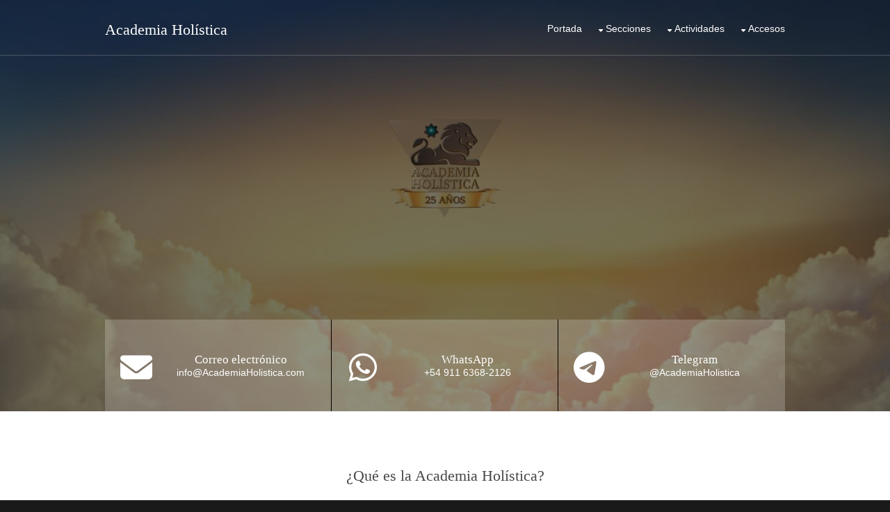

--- FILE ---
content_type: text/html; charset=UTF-8
request_url: https://www.academiaholistica.com/
body_size: 7761
content:
<!DOCTYPE html PUBLIC "-//W3C//DTD XHTML 1.0 Strict//ES" "http://www.w3.org/TR/xhtml1/DTD/xhtml1-strict.dtd">
<html xmlns="http://www.w3.org/1999/xhtml" lang="es">
<head>
<meta http-equiv="Content-Language" content="es" />
<meta http-equiv="Content-Type" content="text/html; charset=UTF-8" />
<!-- Beging Update Cache -->
<meta http-equiv="Cache-Control" content="no-cache, no-store, must-revalidate" />
<meta http-equiv="Pragma" content="no-cache" />
<meta http-equiv="Expires" content="0" />
<!-- End Update Cache -->
<meta name="viewport" content="width=device-width, initial-scale=1.0, maximum-scale=1.0, user-scalable=no">
<link href="https://www.academiaholistica.com/layout/styles/cssB07630-905610.css" rel="stylesheet" type="text/css" media="all">
<link href="https://www.academiaholistica.com/layout/styles/youtube.css" rel="stylesheet" type="text/css" media="all">
<title>Academia Holística</title>
<meta name="keywords" content="academia holística, academia, holística, holistica, cursos, talleres, charlas, seminarios, conferencias, retiros, prácticas, clases, eventos, consultas, guías, terapias" />
<meta name="description" content="La Academia Holística es la principal institución a nivel mundial de su ambiente. Con prestigiosos facilitadores de diversas nacionalidades y más de 25 años de trayectoria. Escuela oficial de Registros Akáshicos y, exclusiva en decenas de disciplinas." />
<link rel="section" href="https://www.academiaholistica.com/" />
<link rel="shortcut icon" href="https://www.academiaholistica.com/favicon.ico" />
<link rel="alternate" type="application/xml" title="Sitemap" href="https://www.academiaholistica.com/sitemap.xml" />
<link rel="alternate" type="application/rss xml" title="RSS 2.0" href="https://www.academiaholistica.com/rss.xml" />
<!-- Facebook Open Graph -->
<meta property="fb:app_id" content="2008046062761216" />
<meta property="og:title" content="Academia Holística" />
<meta property="og:type" content="article" />
<meta property="og:url" content="https://www.academiaholistica.com/" />
<meta property="og:image" content="https://www.academiaholistica.com/img/2023/banner.jpg" />
<meta property="og:image:secure_url" content="https://www.academiaholistica.com/img/2023/banner.jpg" />
<meta property="og:site_name" content="Academia Holística" />
<meta property="og:description" content="La Academia Holística es la principal institución a nivel mundial de su ambiente. Con prestigiosos facilitadores de diversas nacionalidades y más de 25 años de trayectoria. Escuela oficial de Registros Akáshicos y, exclusiva en decenas de disciplinas." />
<!-- Twitter Card -->
<meta name="twitter:card" content="summary_large_image" />
<meta name="twitter:site" content="@redHolistica" />
<meta name="twitter:creator" content="@redHolistica" />
<meta property="twitter:url" content="https://www.academiaholistica.com/" />
<meta property="twitter:title" content="Academia Holística" />
<meta property="twitter:description" content="La Academia Holística es la principal institución a nivel mundial de su ambiente. Con prestigiosos facilitadores de diversas nacionalidades y más de 25 años de trayectoria. Escuela oficial de Registros Akáshicos y, exclusiva en decenas de disciplinas." />
<meta property="twitter:image" content="https://www.academiaholistica.com/img/2023/banner.jpg" />
<!-- Custom Code -->
<meta name='google-site-verification' content='xP_4MUSeBSHyPCscYB7DZpAalympw1RqP2r-6gSeAXs' />
<!-- Facebook Pixel Code -->
<script>
!function(f,b,e,v,n,t,s){if(f.fbq)return;n=f.fbq=function(){n.callMethod?
n.callMethod.apply(n,arguments):n.queue.push(arguments)};if(!f._fbq)f._fbq=n;
n.push=n;n.loaded=!0;n.version='2.0';n.queue=[];t=b.createElement(e);t.async=!0;
t.src=v;s=b.getElementsByTagName(e)[0];s.parentNode.insertBefore(t,s)}(window,
document,'script','https://connect.facebook.net/en_US/fbevents.js');
fbq('init', '1635534640017820');
fbq('track', 'PageView');
</script>
<noscript><img height='1' width='1' style='display:none'
src='https://www.facebook.com/tr?id=1635534640017820&ev=PageView&noscript=1'
/></noscript>
<!-- DO NOT MODIFY -->
<!-- End Facebook Pixel Code -->

<link rel="stylesheet" href="https://cdnjs.cloudflare.com/ajax/libs/font-awesome/6.5.1/css/all.min.css">
    <style>
        .share-bar {
            width: 100%;
            display: flex;
            justify-content: center;
            gap: 8px;
            padding: 10px;
            background: transparent; /* Fondo transparente */
        }
        .share-btn {
            flex: 1;
            max-width: 150px;
            padding: 10px;
            border-radius: 5px;
            color: white;
            font-size: 14px;
            text-align: center;
            text-decoration: none;
            display: flex;
            align-items: center;
            justify-content: center;
            gap: 8px;
            transition: opacity 0.3s, box-shadow 0.3s;
            white-space: nowrap;
            /* Sombra oscura suave */
            box-shadow: 3px 3px 5px rgba(0, 0, 0, 0.3);
        }
        .share-btn:hover {
            opacity: 0.8;
            box-shadow: 5px 5px 8px rgba(0, 0, 0, 0.4);
        }
        .facebook { background: #1877F2; }
        .twitter { background: #000000; }
        .email { background: #D44638; }
        .whatsapp { background: #25D366; }
        .telegram { background: #0088cc; }

        /* Ocultar texto en pantallas pequeñas */
        @media (max-width: 720px) {
            .share-btn span {
                display: none;
            }
        }
    </style>
</head>
<body id="top">

<!-- ################################################################################################ -->
<!-- ################################################################################################ -->
<!-- ################################################################################################ -->
<!-- Top Background Image Wrapper -->
<div class="bgded overlay" style="background-image:url('https://www.academiaholistica.com/img/background.jpg');"> 
  <!-- ################################################################################################ -->
  <div class="wrapper row1">
    <header id="header" class="hoc clear"> 
      <!-- ################################################################################################ -->
      <div id="logo" class="fl_left">
        <h1><a href="https://www.academiaholistica.com/">Academia Holística</a></h1>
      </div>
      <nav id="mainav" class="fl_right">
        <ul class="clear">
          <li><a href="https://www.academiaholistica.com/">Portada</a></li>
		  
          <li><a class="drop" href="#">Secciones</a>
            <ul>
			
				<li><a href="https://www.academiaholistica.com/quienes-somos-s22/" class="nodrop">Quiénes Somos</a></li>
			
				<li><a href="https://www.academiaholistica.com/centros-asociados-s261/" class="nodrop">Centros Asociados</a></li>
			
				<li><a href="https://www.academiaholistica.com/facilitadores-certificados-s262/" class="nodrop">Facilitadores Certificados</a></li>
			
				<li><a href="https://www.academiaholistica.com/certificacion-s77/" class="nodrop">Certificación</a></li>
			
				<li><a href="https://www.academiaholistica.com/legal-s201/" class="nodrop">Legal</a></li>
			
				<li><a href="https://www.academiaholistica.com/facilitadores/" class="nodrop">Facilitadores</a></li>
			
            </ul>
          </li>
		  
		  
		  <li><a class="drop" href="#">Actividades</a>
            <ul>
			
				<li><a href="https://www.academiaholistica.com/promociones/" class="nodrop">Promociones</a></li>
			
				<li><a href="https://www.academiaholistica.com/cursos/" class="nodrop">Cursos</a></li>
			
				<li><a href="https://www.academiaholistica.com/formaciones/" class="nodrop">Formaciones</a></li>
			
				<li><a href="https://www.academiaholistica.com/talleres/" class="nodrop">Talleres</a></li>
			
				<li><a href="https://www.academiaholistica.com/conferencias/" class="nodrop">Conferencias</a></li>
			
				<li><a href="https://www.academiaholistica.com/practicas/" class="nodrop">Prácticas</a></li>
			
				<li><a href="https://www.academiaholistica.com/consultas/" class="nodrop">Consultas Individuales</a></li>
			
            </ul>
          </li>
		  
		  <li><a class="drop" href="#">Accesos</a>
			<ul>
        
        <li><a href="https://www.academiaholistica.com/canales/" class="nodrop">Canales</a></li>
        <li><a href="https://www.academiaholistica.com/contacto/" class="nodrop">Contacto</a></li>
        <li><a href="https://www.academiaholistica.com/redes/" class="nodrop">Redes sociales</a></li>
				<li><a href="https://www.academiaholistica.com/micuenta" class="nodrop">Mi cuenta</a></li>
				<li><a href="https://www.academiaholistica.com/panel" class="nodrop">Panel CMS</a></li>
			</ul>
		  </li>
        </ul>
      </nav>
      <!-- ################################################################################################ -->
    </header>
  </div>
  <!-- ################################################################################################ -->
   <!-- ################################################################################################ -->
  <div id="pageintro" class="hoc clear">
    <div class="flexslider basicslider"> 
      <!-- ################################################################################################ -->
      <ul class="slides">
		
      </ul>
      <!-- ################################################################################################ -->
    </div>
  </div>
  <!-- ################################################################################################ -->
  <!-- ################################################################################################ -->
  <!-- ################################################################################################ -->
  <div id="introblocks" class="hoc clear">
    <ul class="nospace">
      <!-- ################################################################################################ -->
      <li>
        <div align="center"><i class="fas fa-envelope"></i>
          <h4 class="heading"><a href="mailto:info@AcademiaHolistica.com" style="color:#ffffff;">Correo electrónico</a></h4>
          <p><a href="mailto:info@AcademiaHolistica.com" style="color:#ffffff;">info@AcademiaHolistica.com</a></p>
        </div>
      </li>
	  
	  <li>
        <div align="center"><i class="fab fa-whatsapp"></i>
          <h4 class="heading"><a href="https://api.whatsapp.com/send?phone=+54 911 6368-2126&text=Mensaje%20iniciado%20desde%20https://www.academiaholistica.com/" style="color:#ffffff;">WhatsApp</a></h4>
          <p><a href="https://api.whatsapp.com/send?phone=+54 911 6368-2126&text=Mensaje%20iniciado%20desde%20https://www.academiaholistica.com/" style="color:#ffffff;">+54 911 6368-2126</a></p>
        </div>
      </li>
	  
	  
	  <li>
        <div align="center">
		  <i class="fab fa-telegram"></i>
          <h4 class="heading"><a href="https://t.me/AcademiaHolistica" style="color:#ffffff;">Telegram</a></h4>
          <p><a href="https://t.me/AcademiaHolistica" style="color:#ffffff;">@AcademiaHolistica</a></p>
        </div>
      </li>
	  
      <!-- ################################################################################################ -->
    </ul>
  </div>
  <!-- ################################################################################################ -->
</div>
<!-- End Top Background Image Wrapper -->
<!-- ################################################################################################ -->
<!-- ################################################################################################ -->
<!-- ################################################################################################ -->
<div class="wrapper row3">
  <main class="hoc container clear"> 
    <!-- main body -->
    <!-- ################################################################################################ -->
    <div class="btmspace-80 center">
      <h6 class="heading nospace">¿Qué es la Academia Holística?</h6>
    </div>
    <div class="clear">
      <div class="one_half first">
        <p style="text-align: justify;">La Academia Holística es la principal institución a nivel mundial de su ambiente.<br />Con prestigiosos facilitadores de diversas nacionalidades y más de 25 años de trayectoria.<br />Escuela oficial de Registros Akáshicos y, exclusiva en decenas de disciplinas.<br />
		<div align=center><a class="btn" href="https://www.academiaholistica.com/que-es-la-academia-holistica-a1329/"><img src="https://www.academiaholistica.com/img/btn/info.png" style="margin-top:-8px; margin-bottom:-8px;" /></a></div></p>
      </div>
      <div class="one_half"><a href="https://www.academiaholistica.com/que-es-la-academia-holistica-a1329/"><img class="inspace-10 borderedbox" src="https://www.academiaholistica.com/img/base2.jpg" alt=""></a></div>
    </div>
    <!-- ################################################################################################ -->
    <!-- / main body -->
    <div class="clear"></div>
  </main>
</div>
<!-- ################################################################################################ -->
<!-- ################################################################################################ -->
<!-- ################################################################################################ -->
<div class="wrapper coloured">
  <article class="hoc cta clear"> 
    <!-- ################################################################################################ -->
		<div style="text-align:center;">
      <p>Gracias por compartir esta página.</p>
      <div class="share-bar">
          <a class="share-btn facebook" href="#" onclick="share('facebook')">
              <i class="fab fa-facebook-f"></i> <span>Facebook</span>
          </a>
          <a class="share-btn twitter" href="#" onclick="share('twitter')">
              <i class="fab fa-x-twitter"></i> <span>Twittear</span>
          </a>
          <a class="share-btn email" href="#" onclick="share('email')">
              <i class="fas fa-envelope"></i> <span>Email</span>
          </a>
          <a class="share-btn whatsapp" href="#" onclick="share('whatsapp')">
              <i class="fab fa-whatsapp"></i> <span>WhatsApp</span>
          </a>
          <a class="share-btn telegram" href="#" onclick="share('telegram')">
              <i class="fab fa-telegram-plane"></i> <span>Telegram</span>
          </a>
      </div>
    </div>
    <!-- ################################################################################################ -->
  </article>
</div>
<!-- ################################################################################################ -->
<!-- ################################################################################################ -->

<div>
	<br />
		
		<div class="clear" style="margin:25px 50px;">
			<h6 style="text-align:center;"><a href="https://www.academiaholistica.com/membresia-de-la-academia-holistica-a772/">Membresía de la Academia Holística</a></h6>
			<div class="one_half first">
				<p><a href="https://www.academiaholistica.com/membresia-de-la-academia-holistica-a772/" title=" Membresía de la Academia Holística "><img src="https://www.academiaholistica.com/img/2023/membresia.jpg" /></a></p>
			</div>
			<div class="one_half">
				<p>La Membresía de la Academia Holística es una forma de pertenencia a nuestra institución que otorga una serie de beneficios, los que van desde un descuento base del 5% en cada curso, el que se puede incrementar dependiendo de la cantidad de cursos que se...</p>
				<p style="text-align:center;"><a class="btn" href="https://www.academiaholistica.com/membresia-de-la-academia-holistica-a772/"><img src="https://www.academiaholistica.com/img/btn/leer.png" /></a></p>
			</div>
		</div>
		<br />
		
		<div class="clear" style="margin:25px 50px;">
			<h6 style="text-align:center;"><a href="https://www.academiaholistica.com/mantencion-de-certificacion-a1599/">Mantención de Certificación</a></h6>
			<div class="one_half first">
				<p><a href="https://www.academiaholistica.com/mantencion-de-certificacion-a1599/" title=" Mantención de Certificación "><img src="https://www.academiaholistica.com/img/2023/mantencion.jpg" /></a></p>
			</div>
			<div class="one_half">
				<p>• Actividad Tras 6 meses de inactividad la Certificación se suspende de modo automático. Se puede solicitar sabático cuando sea necesario para evitar suspensiones. La actividad se corrobora ofreciendo eventos de la disciplina respectiva a través de l...</p>
				<p style="text-align:center;"><a class="btn" href="https://www.academiaholistica.com/mantencion-de-certificacion-a1599/"><img src="https://www.academiaholistica.com/img/btn/leer.png" /></a></p>
			</div>
		</div>
		<br />
		
		<div class="clear" style="margin:25px 50px;">
			<h6 style="text-align:center;"><a href="https://www.academiaholistica.com/centro-holistico-buenos-aires-centro-asociado-a-la-academia-holistica-a839/">Centro Holístico Buenos Aires, centro asociado a la Academia Holística</a></h6>
			<div class="one_half first">
				<p><a href="https://www.academiaholistica.com/centro-holistico-buenos-aires-centro-asociado-a-la-academia-holistica-a839/" title=" Centro Holístico Buenos Aires, centro asociado a la Academia Holística "><img src="https://www.registrosakashicos.com/img/CentroHolisticoBuenosAires.png" /></a></p>
			</div>
			<div class="one_half">
				<p>Ubicado en el corazón de Buenos Aires, Argentina, en el tradicional barrio Caballito, ofrece formaciones estables de Registros Akáshicos (método Akashic Healing ®), Mujokenai ®, Constelaciones Akáshicas ®, Numerología Akáshica ®, Munay Ki, Tarot ...</p>
				<p style="text-align:center;"><a class="btn" href="https://www.academiaholistica.com/centro-holistico-buenos-aires-centro-asociado-a-la-academia-holistica-a839/"><img src="https://www.academiaholistica.com/img/btn/leer.png" /></a></p>
			</div>
		</div>
		<br />
		
		<div class="clear" style="margin:25px 50px;">
			<h6 style="text-align:center;"><a href="https://www.academiaholistica.com/academia-holistica-y-mas-de-100-escuelas-abandonan-x-ex-twitter-a2043/">Academia Holística y más de 100 escuelas abandonan X (ex Twitter)</a></h6>
			<div class="one_half first">
				<p><a href="https://www.academiaholistica.com/academia-holistica-y-mas-de-100-escuelas-abandonan-x-ex-twitter-a2043/" title=" Academia Holística y más de 100 escuelas abandonan X (ex Twitter) "><img src="https://www.academiaholistica.com/img/2023/banner.jpg" /></a></p>
			</div>
			<div class="one_half">
				<p>La Academia Holística, centros asociados y más de un centenar de escuelas oficiales, como la de Registros Akáshicos, Péndulo Hebreo, Constelaciones Akáshicas®, Reiki Integral®, Numerología Akáshica®, Reiki Integral®, Astrología Akáshica®, Aur...</p>
				<p style="text-align:center;"><a class="btn" href="https://www.academiaholistica.com/academia-holistica-y-mas-de-100-escuelas-abandonan-x-ex-twitter-a2043/"><img src="https://www.academiaholistica.com/img/btn/leer.png" /></a></p>
			</div>
		</div>
		<br />
		
		<div class="clear" style="margin:25px 50px;">
			<h6 style="text-align:center;"><a href="https://www.academiaholistica.com/laura-lagos-a747/">Laura Lagos</a></h6>
			<div class="one_half first">
				<p><a href="https://www.academiaholistica.com/laura-lagos-a747/" title=" Laura Lagos "><img src="https://www.academiaholistica.com/img/LauLagos2.png" /></a></p>
			</div>
			<div class="one_half">
				<p>Ha realizado actividades en decenas de países, destacando Italia, Inglaterra, España, Estados Unidos y Panamá, entre otros.<br />En la actualidad ejerce principalmente en Argentina, Chile, Colombia, Perú y México, países a los que realiza giras regulares....</p>
				<p style="text-align:center;"><a class="btn" href="https://www.academiaholistica.com/laura-lagos-a747/"><img src="https://www.academiaholistica.com/img/btn/leer.png" /></a></p>
			</div>
		</div>
		<br />
		
		<div class="clear" style="margin:25px 50px;">
			<h6 style="text-align:center;"><a href="https://www.academiaholistica.com/procedimiento-de-inscripcion-a1568/">Procedimiento de Inscripción</a></h6>
			<div class="one_half first">
				<p><a href="https://www.academiaholistica.com/procedimiento-de-inscripcion-a1568/" title=" Procedimiento de Inscripción "><img src="https://www.academiaholistica.com/img/2023/banner.jpg" /></a></p>
			</div>
			<div class="one_half">
				<p>Si decidió participar de alguna de nuestras actividades le recordamos que todas, requieren inscripción previa y que cada actividad posee organizador específico y un proceso de inscripción individual, que es distinto del proceso de pago. Dicho proceso d...</p>
				<p style="text-align:center;"><a class="btn" href="https://www.academiaholistica.com/procedimiento-de-inscripcion-a1568/"><img src="https://www.academiaholistica.com/img/btn/leer.png" /></a></p>
			</div>
		</div>
		<br />
		
		<div class="clear" style="margin:25px 50px;">
			<h6 style="text-align:center;"><a href="https://www.academiaholistica.com/eliminacion-de-datos-a1716/">Eliminación de Datos</a></h6>
			<div class="one_half first">
				<p><a href="https://www.academiaholistica.com/eliminacion-de-datos-a1716/" title=" Eliminación de Datos "><img src="https://www.academiaholistica.com/img/2023/banner.jpg" /></a></p>
			</div>
			<div class="one_half">
				<p>Para dar de baja su cuenta de nuestro sistema dispone de tres alternativas: • Puede hacerlo directamente siguiendo el link incluido en nuestros boletines (correos electrónicos), el que se ubica al final del mismo (pie de página). • Otra opción es ha...</p>
				<p style="text-align:center;"><a class="btn" href="https://www.academiaholistica.com/eliminacion-de-datos-a1716/"><img src="https://www.academiaholistica.com/img/btn/leer.png" /></a></p>
			</div>
		</div>
		<br />
		
		<div class="clear" style="margin:25px 50px;">
			<h6 style="text-align:center;"><a href="https://www.academiaholistica.com/mauricio-onetto-instructor-certificado-de-la-academia-holistica-a1804/">Mauricio Onetto, instructor certificado de la Academia Holística</a></h6>
			<div class="one_half first">
				<p><a href="https://www.academiaholistica.com/mauricio-onetto-instructor-certificado-de-la-academia-holistica-a1804/" title=" Mauricio Onetto, instructor certificado de la Academia Holística "><img src="https://www.mauricioonetto.com/cch/img/MauricioOnetto.png" /></a></p>
			</div>
			<div class="one_half">
				<p>Ha realizado actividades en decenas de países, destacando Italia, España, Estados Unidos, México y Panamá, entre otros.<br />Ejerce principalmente en Argentina, Chile, Colombia, Panamá, Perú y México, países a los que realiza giras regulares....</p>
				<p style="text-align:center;"><a class="btn" href="https://www.academiaholistica.com/mauricio-onetto-instructor-certificado-de-la-academia-holistica-a1804/"><img src="https://www.academiaholistica.com/img/btn/leer.png" /></a></p>
			</div>
		</div>
		<br />
		
		<div class="clear" style="margin:25px 50px;">
			<h6 style="text-align:center;"><a href="https://www.academiaholistica.com/jarubi-chavez-instructora-certificada-de-la-academia-holistica-a1817/">Jarubi Chavez, instructora certificada de la Academia Holística</a></h6>
			<div class="one_half first">
				<p><a href="https://www.academiaholistica.com/jarubi-chavez-instructora-certificada-de-la-academia-holistica-a1817/" title=" Jarubi Chavez, instructora certificada de la Academia Holística "><img src="https://www.academiaholistica.com/cch/dcs/jarubi.png" /></a></p>
			</div>
			<div class="one_half">
				<p>Ejerce principalmente en Pachuca, Hgo., México....</p>
				<p style="text-align:center;"><a class="btn" href="https://www.academiaholistica.com/jarubi-chavez-instructora-certificada-de-la-academia-holistica-a1817/"><img src="https://www.academiaholistica.com/img/btn/leer.png" /></a></p>
			</div>
		</div>
		<br />
		
		<div class="clear" style="margin:25px 50px;">
			<h6 style="text-align:center;"><a href="https://www.academiaholistica.com/luis-roasenda-instructor-certificado-de-la-academia-holistica-a1803/">Luis Roasenda, instructor certificado de la Academia Holística</a></h6>
			<div class="one_half first">
				<p><a href="https://www.academiaholistica.com/luis-roasenda-instructor-certificado-de-la-academia-holistica-a1803/" title=" Luis Roasenda, instructor certificado de la Academia Holística "><img src="https://www.registrosakashicos.com/cch/dcs/LuisRoasenda2.png" /></a></p>
			</div>
			<div class="one_half">
				<p>Ejerce principalmente en Chile y Colombia, realizando giras regulares por diversas ciudades, destacando Bogotá, Cali, Medellín en Colombia y Concepción, Valdivia en Chile.<br />De modo estable realiza actividades en Espacio Ananta en Concepción, Chile....</p>
				<p style="text-align:center;"><a class="btn" href="https://www.academiaholistica.com/luis-roasenda-instructor-certificado-de-la-academia-holistica-a1803/"><img src="https://www.academiaholistica.com/img/btn/leer.png" /></a></p>
			</div>
		</div>
		<br />
			
</div>

<!-- ################################################################################################ -->
<!-- ################################################################################################ -->
<!-- ################################################################################################ -->

<div style="background-color: #ffffff; color: #000000;">
	<br />
		
		<div class="clear" style="margin:25px 50px;">
			<h6 style="text-align:center;"><a href="https://www.lauralagos.com/sesiones-individuales-de-registros-akashicos-con-laura-lagos-online-a-distancia-e4574/">Sesiones individuales de Registros Akáshicos con Laura Lagos<br />online (a distancia)</a></h6>
			<div class="one_half first">
				<p><a href="https://www.lauralagos.com/sesiones-individuales-de-registros-akashicos-con-laura-lagos-online-a-distancia-e4574/" title=" Sesiones individuales de Registros Akáshicos con Laura Lagos<br />online (a distancia) "><img src="https://www.registrosakashicos.com/img/2024/sesiones.jpg" /></a></p>
			</div>
			<div class="one_half">
				<p>Realizadas por Laura Lagos en modalidad: <b>Online</b>.<br /></p>
				<p style="text-align:center;">
					<a class="btn" href="#openModalt4574"><b>tarifa</b></a> 
					<a class="btn" href="#openModalc4574"><b>contacto</b></a> 
					<a class="btn" href="https://www.lauralagos.com/sesiones-individuales-de-registros-akashicos-con-laura-lagos-online-a-distancia-e4574/"><b>+info</b></a> 
				</p>
				<div id="openModalt4574" class="modalDialog">
					<div>
						<a href="#close" title="Close" class="close">X</a>
						<h2><b>Tarifa</b></h2>
						<p style="margin-top:-16px;"><b>Sesiones individuales de Registros Akáshicos con Laura Lagos<br />online (a distancia)</b></p>
						<hr />
						<p>Tarifas:<br /><br />La Academia Holística establece una tarifa internacional a sus consultores certificados de €120 para pago por paypal parar residentes en Europa y de US&#36;120.- para pago por paypal para residentes en África, América, Antártida, Asia y Oceanía para consultas individuales, y de  €180 para pago por paypal parar residentes en Europa y de US&#36;180.- para pago por paypal para residentes en África, América, Antártida, Asia y Oceanía para consultas de pareja. <br /><br />Laura, al igual que otros consultores certificados, ofrece algunos descuentos para pago en moneda local para algunos países, además de para pago por western union. <br /><br /><br /><br /><u>Tarifas según país de residencia para consultas de registros akáshicos individuales:<br /></u><br />Argentina: <br /><i>Presencial</i>: &#36;100000.- para pago por depósito o transferencia y &#36;110000.- para pago con tarjeta o en efectivo (el pago en efectivo únicamente a partir de la segunda sesión). <br /><i>Online</i>: &#36;77000.- para pago por depósito o transferencia y &#36;88000.- para pago con tarjeta.<br /><br /><br />Asia, Africa, América y Oceanía: US&#36;110 para pago por transferencia y US&#36;120 para pago con paypal<br />Europa: €110.- para pago por transferencia y € 120.- para pago con paypal<br /><br />consultar honorarios para sesiones de más de un consultante</p>
					</div>
				</div>
				<div id="openModalc4574" class="modalDialog">
					<div>
						<a href="#close" title="Close" class="close">X</a>
						<h2><b>Organizadores</b></h2>
						<p style="margin-top:-16px;"><b>Sesiones individuales de Registros Akáshicos con Laura Lagos<br />online (a distancia)</b></p>
						<hr />
						<p><b>Academia Holística - Buenos Aires</b><br>Email: <a href='mailto:info@centroholistico.com.ar'>info@centroholistico.com.ar</a><br>WhatsApp: <a href='https://api.whatsapp.com/send?phone=5491156367465&text=Mensaje%20iniciado%20desde%20https://www.lauralagos.com/sesiones-individuales-de-registros-akashicos-con-laura-lagos-online-a-distancia-e4574/'>5491156367465</a><br>Teléfono: +541120764386</p>
					</div>
				</div>
			</div>
		</div>
		<br />
		
		<div class="clear" style="margin:25px 50px;">
			<h6 style="text-align:center;"><a href="https://www.franciscojorqueravaldes.com/sesiones-individuales-de-registros-akashicos-con-francisco-jorquera-valdes-talca-chile-e4578/">Sesiones individuales de Registros Akáshicos con Francisco Jorquera Valdés<br />en Talca, Chile</a></h6>
			<div class="one_half first">
				<p><a href="https://www.franciscojorqueravaldes.com/sesiones-individuales-de-registros-akashicos-con-francisco-jorquera-valdes-talca-chile-e4578/" title=" Sesiones individuales de Registros Akáshicos con Francisco Jorquera Valdés<br />en Talca, Chile "><img src="https://www.registrosakashicos.com/img/2024/sesiones.jpg" /></a></p>
			</div>
			<div class="one_half">
				<p>Realizadas por Francisco Jorquera Valdés en modalidad: <b>Presencial</b>.<br />En Talca, Chile<br /></p>
				<p style="text-align:center;">
					<a class="btn" href="#openModalt4578"><b>tarifa</b></a> 
					<a class="btn" href="#openModalc4578"><b>contacto</b></a> 
					<a class="btn" href="https://www.franciscojorqueravaldes.com/sesiones-individuales-de-registros-akashicos-con-francisco-jorquera-valdes-talca-chile-e4578/"><b>+info</b></a> 
				</p>
				<div id="openModalt4578" class="modalDialog">
					<div>
						<a href="#close" title="Close" class="close">X</a>
						<h2><b>Tarifa</b></h2>
						<p style="margin-top:-16px;"><b>Sesiones individuales de Registros Akáshicos con Francisco Jorquera Valdés<br />en Talca, Chile</b></p>
						<hr />
						<p>&#36;40.000 pesos chilenos.</p>
					</div>
				</div>
				<div id="openModalc4578" class="modalDialog">
					<div>
						<a href="#close" title="Close" class="close">X</a>
						<h2><b>Organizadores</b></h2>
						<p style="margin-top:-16px;"><b>Sesiones individuales de Registros Akáshicos con Francisco Jorquera Valdés<br />en Talca, Chile</b></p>
						<hr />
						<p><b>Academia Holística - Talca</b><br>Email: <a href='mailto:talca@acahol.com'>talca@acahol.com</a></p>
					</div>
				</div>
			</div>
		</div>
		<br />
		
		<div class="clear" style="margin:25px 50px;">
			<h6 style="text-align:center;"><a href="https://www.franciscojorqueravaldes.com/constelaciones-akashicas-individuales-con-francisco-jorquera-valdes-talca-chile-e4590/">Constelaciones Akáshicas® Individuales con Francisco Jorquera Valdés<br />en Talca, Chile</a></h6>
			<div class="one_half first">
				<p><a href="https://www.franciscojorqueravaldes.com/constelaciones-akashicas-individuales-con-francisco-jorquera-valdes-talca-chile-e4590/" title=" Constelaciones Akáshicas® Individuales con Francisco Jorquera Valdés<br />en Talca, Chile "><img src="https://www.constelacionesakashicas.com/img/individuales.jpg" /></a></p>
			</div>
			<div class="one_half">
				<p>Realizadas por Francisco Jorquera Valdés en modalidad: <b>Presencial</b>.<br />En Talca, Chile<br /></p>
				<p style="text-align:center;">
					<a class="btn" href="#openModalt4590"><b>tarifa</b></a> 
					<a class="btn" href="#openModalc4590"><b>contacto</b></a> 
					<a class="btn" href="https://www.franciscojorqueravaldes.com/constelaciones-akashicas-individuales-con-francisco-jorquera-valdes-talca-chile-e4590/"><b>+info</b></a> 
				</p>
				<div id="openModalt4590" class="modalDialog">
					<div>
						<a href="#close" title="Close" class="close">X</a>
						<h2><b>Tarifa</b></h2>
						<p style="margin-top:-16px;"><b>Constelaciones Akáshicas® Individuales con Francisco Jorquera Valdés<br />en Talca, Chile</b></p>
						<hr />
						<p>- &#36;40.000 pesos chilenos</p>
					</div>
				</div>
				<div id="openModalc4590" class="modalDialog">
					<div>
						<a href="#close" title="Close" class="close">X</a>
						<h2><b>Organizadores</b></h2>
						<p style="margin-top:-16px;"><b>Constelaciones Akáshicas® Individuales con Francisco Jorquera Valdés<br />en Talca, Chile</b></p>
						<hr />
						<p><b>Academia Holística - Talca</b><br>Email: <a href='mailto:talca@acahol.com'>talca@acahol.com</a></p>
					</div>
				</div>
			</div>
		</div>
		<br />
		
		<div class="clear" style="margin:25px 50px;">
			<h6 style="text-align:center;"><a href="https://www.franciscojorqueravaldes.com/sesion-individual-de-numerologia-akashica-con-francisco-jorquera-valdes-los-angeles-chile-e4640/">Sesión Individual de Numerología Akáshica ® con Francisco Jorquera Valdés<br />en Los Ángeles, Chile</a></h6>
			<div class="one_half first">
				<p><a href="https://www.franciscojorqueravaldes.com/sesion-individual-de-numerologia-akashica-con-francisco-jorquera-valdes-los-angeles-chile-e4640/" title=" Sesión Individual de Numerología Akáshica ® con Francisco Jorquera Valdés<br />en Los Ángeles, Chile "><img src="https://www.numerologiaakashica.com/img/new/sesion.jpg" /></a></p>
			</div>
			<div class="one_half">
				<p>Realizadas por Francisco Jorquera Valdés en modalidad: <b>Presencial</b>.<br />En Los Ángeles, Chile<br /></p>
				<p style="text-align:center;">
					<a class="btn" href="#openModalt4640"><b>tarifa</b></a> 
					<a class="btn" href="#openModalc4640"><b>contacto</b></a> 
					<a class="btn" href="https://www.franciscojorqueravaldes.com/sesion-individual-de-numerologia-akashica-con-francisco-jorquera-valdes-los-angeles-chile-e4640/"><b>+info</b></a> 
				</p>
				<div id="openModalt4640" class="modalDialog">
					<div>
						<a href="#close" title="Close" class="close">X</a>
						<h2><b>Tarifa</b></h2>
						<p style="margin-top:-16px;"><b>Sesión Individual de Numerología Akáshica ® con Francisco Jorquera Valdés<br />en Los Ángeles, Chile</b></p>
						<hr />
						<p>- &#36;40.000 pesos chilenos</p>
					</div>
				</div>
				<div id="openModalc4640" class="modalDialog">
					<div>
						<a href="#close" title="Close" class="close">X</a>
						<h2><b>Organizadores</b></h2>
						<p style="margin-top:-16px;"><b>Sesión Individual de Numerología Akáshica ® con Francisco Jorquera Valdés<br />en Los Ángeles, Chile</b></p>
						<hr />
						<p><b>Academia Holística - Los Ángeles</b><br>Email: <a href='mailto:losangeles@acahol.com'>losangeles@acahol.com</a></p>
					</div>
				</div>
			</div>
		</div>
		<br />
		
</div>

<!-- ################################################################################################ -->
<!-- ################################################################################################ -->

<div>
	<br /><br /><br />
		<h6 style="text-align:center;">Ver más Actividades</h6>
		<p style="text-align:center;">
		
		<a class="btn" href="https://www.academiaholistica.com/promociones/">Promociones</a>
		
		<a class="btn" href="https://www.academiaholistica.com/cursos/">Cursos</a>
		
		<a class="btn" href="https://www.academiaholistica.com/formaciones/">Formaciones</a>
		
		<a class="btn" href="https://www.academiaholistica.com/talleres/">Talleres</a>
		
		<a class="btn" href="https://www.academiaholistica.com/conferencias/">Conferencias</a>
		
		<a class="btn" href="https://www.academiaholistica.com/practicas/">Prácticas</a>
		
		<a class="btn" href="https://www.academiaholistica.com/consultas/">Consultas Individuales</a>
		
		</p>
	<br /><br />
</div>

<!-- ################################################################################################ --> <!-- ################################################################################################ -->
<div class="wrapper coloured">
  <article class="hoc cta clear"> 
    <!-- ################################################################################################ -->
    <div class="one_third first">
      <center><img src="https://www.academiaholistica.com/img/isotipo200.png" /></center>
    </div>
    <div class="two_third">
    <h6 style="margin-top:7px;">Suscripciones</h6>
	<p>Registrate y comienza a recibir nuestros correos electrónicos y accede a diversos contenidos.<br />
	Súmate a nuestros grupos de WhatsApp y recibe información de acuerdo a tus gustos específicos.<br />
  Únete a nuestros Canales oficiales para mantenerte al tanto de novededades y próximas actividades.</p>
	<p style="margin-top:24px;"><a class="btn bouncy" href="https://www.academiaholistica.com/suscripcion/"><b>Correo</b></a> <a class="btn bouncy" style="animation-delay: 1.8s;" href="https://www.academiaholistica.com/whatsapp/"><b>WhatsApp</b></a> <a class="btn bouncy" style="animation-delay: 3.6s;" href="https://www.academiaholistica.com/canales/"><b>Canales</b></a></p>
    </div>
    <!-- ################################################################################################ -->
  </article>
</div>
<!-- ################################################################################################ -->
<div class="wrapper row4">
  <footer id="footer" class="hoc clear"> 
    <!-- ################################################################################################ -->
    <div class="one_third first">
      <h6 class="heading" style="margin-bottom:24px;">Contacto</h6>
      <ul class="nospace btmspace-30 linklist contact">
        <li>
			<i class="fas fa-envelope"></i>Correo electrónico<br /><div style="margin-left: -32px;"><a href="mailto:info@AcademiaHolistica.com">info@AcademiaHolistica.com</a></div>
		</li>
        
		<li>
			<i class="fab fa-whatsapp"></i>WhatsApp<br /><div style="margin-left: -32px;"><a href="https://api.whatsapp.com/send?phone=+54 911 6368-2126&text=Mensaje%20iniciado%20desde%20https://www.academiaholistica.com/">+54 911 6368-2126</a></div>
		</li>
		
		
		<li>
			<i class="fab fa-telegram"></i>Telegram<br /><div style="margin-left: -32px;"><a href="https://t.me/AcademiaHolistica">@AcademiaHolistica</a></div>
		</li>
		
        
		
    </ul>
    <br />
    </div>
    <div class="one_third">


    
      <h6 class="heading" style="margin-bottom:24px;">Canales</h6>
      <p class="nospace btmspace-30">
        
        
        <a href="https://t.me/+YQYtYM7NqK42ZWMx" title="Canal de Academia Holística en Telegram"><img src="https://www.academiaholistica.com/img/telegram.png" style="width:50px; height:50px;" /></a>
        <a href="https://whatsapp.com/channel/0029VaT2uK4BlHpdGAH9FJ2c" title="Canal de Academia Holística en WhatsApp"><img src="https://www.academiaholistica.com/img/whatsapp.png" style="width:50px; height:50px;" /></a>
      </p>
      <br /><br />
	  
    
	  

    

		


    </div>
    <div class="one_third">
      <h6 class="heading" style="margin-bottom:24px;">Redes Sociales</h6>
      <p class="nospace btmspace-30">
      <a href="https://www.facebook.com/AcademiaHolistica" title="Academia Holística en Facebook"><img src="https://www.academiaholistica.com/img/facebook.png" style="width:50px; height:50px;" /></a>
      <a href="https://www.instagram.com/AcademiaHolistica" title="Academia Holística en Instagram"><img src="https://www.academiaholistica.com/img/instagram.png" style="width:50px; height:50px;" /></a>
      <a href="https://www.threads.net/AcademiaHolistica" title="Academia Holística en Threads"><img src="https://www.academiaholistica.com/img/threads.png" style="width:50px; height:50px;" /></a>
      <a href="https://www.tiktok.com/@AcademiaHolistica.com" title="Academia Holística en TikTok"><img src="https://www.academiaholistica.com/img/tiktok.png" style="width:50px; height:50px;" /></a>
      <a href="https://www.youtube.com/@AcademiaHolistica" title="Academia Holística en YouTube"><img src="https://www.academiaholistica.com/img/youtube.png" style="width:50px; height:50px;" /></a>
      
      <a href="https://www.twitch.tv/AcademiaHolistica" title="Academia Holística en Twitch"><img src="https://www.academiaholistica.com/img/twitch.png" style="width:50px; height:50px;" /></a>
      
      
      </p>
      
    </div>
    <!-- ################################################################################################ -->
  </footer>
</div>
<!-- ################################################################################################ -->
<!-- ################################################################################################ -->
<!-- ################################################################################################ -->
<div class="wrapper row5">
  <div id="copyright" class="hoc clear"> 
    <!-- ################################################################################################ -->
	<div class="one_third first">
		<p style="text-align:center;"><a href="https://www.academiaholistica.com/">Academia Holística</a> &copy; 1998 &nbsp;</p>
	</div>
	<div class="one_third">
		<p style="text-align:center;"><a href="https://www.academiaholistica.com/sitemap.xml">SiteMap</a> &nbsp; | &nbsp; <a href="https://www.academiaholistica.com/rss.xml">RSS</a></p>
	</div>
	<div class="one_third">
		<p style="text-align:center;"><a href="http://www.aslanwebdesign.com/">ASLAN Web Design</a> &nbsp; | &nbsp; v8.9.5</p>
	</div>
    <!-- ################################################################################################ -->
  </div>
</div>
<!-- ################################################################################################ -->
<!-- ################################################################################################ -->
<!-- ################################################################################################ -->
<a id="backtotop" href="#top" style="border-style:solid; border-width:1px; border-color:#ffffff;"><i class="fa fa-chevron-up"></i></a>
<!-- JAVASCRIPTS -->
<script>
    function share(platform) {
        const url = encodeURIComponent(window.location.href);
        const text = encodeURIComponent(document.title);
        
        let shareUrl = '';
        switch (platform) {
            case 'facebook':
                shareUrl = `https://www.facebook.com/sharer/sharer.php?u=${url}`;
                break;
            case 'twitter':
                shareUrl = `https://twitter.com/intent/tweet?text=${text}&url=${url}`;
                break;
            case 'email':
                shareUrl = `mailto:?subject=${text}&body=${url}`;
                break;
            case 'whatsapp':
                shareUrl = `https://wa.me/?text=${text}%20${url}`;
                break;
            case 'telegram':
                shareUrl = `https://t.me/share/url?url=${url}&text=${text}`;
                break;
        }

        if (shareUrl) {
            window.open(shareUrl, '_blank');
        }
    }
</script>
<script src="https://www.academiaholistica.com/layout/scripts/jquery.min.js"></script>
<script src="https://www.academiaholistica.com/layout/scripts/jquery.backtotop.js"></script>
<script src="https://www.academiaholistica.com/layout/scripts/jquery.mobilemenu.js"></script>
<script src="https://www.academiaholistica.com/layout/scripts/jquery.flexslider-min.js"></script>
<script type="text/javascript" src="https://www.academiaholistica.com/js/exlinks.php"></script>

</body>
</html>

--- FILE ---
content_type: text/html; charset=UTF-8
request_url: https://www.academiaholistica.com/js/exlinks.php
body_size: 89
content:

var dominio = "academiaholistica.com";
function LinksExternos() {
  var Externo;
  if (document.getElementsByTagName('a')) {
	for (var i = 0; (Externo = document.getElementsByTagName('a')[i]); i++)
	{
	  if (Externo.href.indexOf(dominio) == -1) {
		Externo.setAttribute('target', '_blank');
	  }
	}
  }
}
window.onload = function()
{
	LinksExternos()
}

--- FILE ---
content_type: text/css;charset=UTF-8
request_url: https://www.academiaholistica.com/layout/styles/cssB07630-905610.css
body_size: 3942
content:
@charset "utf-8";
@import url("fontawesome-4.6.3.min.css");
@import url("custom.flexslider.css");
@import url("framework.css");

/* Rows
--------------------------------------------------------------------------------------------------------------- */
.row1{border-bottom:1px solid;}
.row2, .row2 a{}
.row3, .row3 a{}
.row4, .row4 a{}
.row5, .row5 a{}


/* Header
--------------------------------------------------------------------------------------------------------------- */
#header{}

#header #logo{margin:30px 0 0 0;}
#header #logo h1{margin:0; padding:0; font-size:22px;}


/* Page Intro
--------------------------------------------------------------------------------------------------------------- */
#pageintro{padding:180px 0 200px;}

#pageintro article{max-width:65%; margin:0 auto; text-align:center;}
#pageintro article *{text-transform:none;}
#pageintro article .heading{margin:0 0 30px 0; padding:0; line-height:1; font-size:46px;}
#pageintro article p{margin:0;}
#pageintro article p:first-of-type{margin-bottom:20px; font-size:18px; letter-spacing:5px;}
#pageintro article footer{margin-top:50px;}


/* Intro Blocks
--------------------------------------------------------------------------------------------------------------- */
#introblocks{}

#introblocks ul{display:table; width:100%; height:100%; border:none;}
#introblocks ul li{display:table-cell; width:33.33333333333333%; height:100%; padding:5% 2%; border:solid; border-collapse:collapse; border-width:0 1px 0 0;}
#introblocks ul li:last-child{border:0;}
#introblocks ul li *{margin:0; padding:0; line-height:normal;}
#introblocks ul li div{position:relative; padding-left:65px; word-wrap:break-word;}
#introblocks ul li div i{display:block; position:absolute; top:-2px; left:0; width:50px; font-size:46px; line-height:1;}
#introblocks ul li div .heading{font-size:1.2rem;}


/* Content Area
--------------------------------------------------------------------------------------------------------------- */
.container{padding:80px 0;}

/* Content */
.container .content{}

/* Comments */
#comments ul{margin:0 0 40px 0; padding:0; list-style:none;}
#comments li{margin:0 0 10px 0; padding:15px;}
#comments .avatar{float:right; margin:0 0 10px 10px; padding:3px; border:1px solid;}
#comments address{font-weight:bold;}
#comments time{font-size:smaller;}
#comments .comcont{display:block; margin:0; padding:0;}
#comments .comcont p{margin:10px 5px 10px 0; padding:0;}

#comments form{display:block; width:100%;}
#comments input, #comments textarea{width:100%; padding:10px; border:1px solid;}
#comments textarea{overflow:auto;}
#comments div{margin-bottom:15px;}
#comments input[type="submit"], #comments input[type="reset"]{display:inline-block; width:auto; min-width:150px; margin:0; padding:8px 5px; cursor:pointer;}

/* Sidebar */
.container .sidebar{}

.sidebar .sdb_holder{margin-bottom:50px;}
.sidebar .sdb_holder:last-child{margin-bottom:0;}


/* Cta
--------------------------------------------------------------------------------------------------------------- */
.cta{padding:50px 0;}

.cta > :first-child{margin-top:10px;}
.cta > :last-child{margin-bottom:0;}/* Used when elements stack in smaller viewports */


/* Footer
--------------------------------------------------------------------------------------------------------------- */
#footer{padding:80px 0;}

#footer .heading{margin-bottom:50px; font-size:1.2rem;}

#footer .linklist li{display:block; margin-bottom:15px; padding:0 0 15px 0; border-bottom:1px solid;}
#footer .linklist li:last-child{margin:0; padding:0; border:none;}
#footer .linklist li::before, #footer .linklist li::after{display:table; content:"";}
#footer .linklist li, #footer .linklist li::after{clear:both;}

#footer .contact{}
#footer .contact.linklist li, #footer .contact.linklist li:last-child{position:relative; padding-left:40px;}
#footer .contact li *{margin:0; padding:0; line-height:1.6;}
#footer .contact li i{display:block; position:absolute; top:0; left:0; width:30px; font-size:16px; text-align:center;}

#footer input, #footer button{border:1px solid;}
#footer input{display:block; width:100%; padding:8px;}
#footer button{padding:8px 18px 10px; text-transform:none; font-weight:700; cursor:pointer;}


/* Copyright
--------------------------------------------------------------------------------------------------------------- */
#copyright{padding:20px 0;}
#copyright *{margin:0; padding:0;}


/* Transition Fade
--------------------------------------------------------------------------------------------------------------- */
*, *::before, *::after{transition:all .3s ease-in-out;}
#mainav form *{transition:none !important;}


/* ------------------------------------------------------------------------------------------------------------ */
/* ------------------------------------------------------------------------------------------------------------ */
/* ------------------------------------------------------------------------------------------------------------ */
/* ------------------------------------------------------------------------------------------------------------ */
/* ------------------------------------------------------------------------------------------------------------ */


/* Navigation
--------------------------------------------------------------------------------------------------------------- */
nav ul, nav ol{margin:0; padding:0; list-style:none;}

#mainav, #breadcrumb, .sidebar nav{line-height:normal;}
#mainav .drop::after, #mainav li li .drop::after, #breadcrumb li a::after, .sidebar nav a::after{position:absolute; font-family:"FontAwesome"; font-size:10px; line-height:10px;}

/* Top Navigation */
#mainav{}
#mainav ul.clear{margin-top:3px;}
#mainav ul{text-transform:none;}
#mainav ul ul{z-index:9999; position:absolute; width:180px; text-transform:none;}
#mainav ul ul ul{left:180px; top:0;}
#mainav li{display:inline-block; position:relative; margin:0 15px 0 0; padding:0;}
#mainav li:last-child{margin-right:0;}
#mainav li li{width:100%; margin:0;}
#mainav li a{display:block; padding:30px 0;}
#mainav li li a{border:solid; border-width:0 0 1px 0;}
#mainav .drop{padding-left:15px;}
#mainav li li a, #mainav li li .drop{display:block; margin:0; padding:10px 15px;}
#mainav .drop::after, #mainav li li .drop::after{content:"\f0d7";}
#mainav .drop::after{top:35px; left:5px;}
#mainav li li .drop::after{top:15px; left:5px;}
#mainav ul ul{visibility:hidden; opacity:0;}
#mainav ul li:hover > ul{visibility:visible; opacity:1;}

#mainav form{display:none; margin:0; padding:0;}
#mainav form select, #mainav form select option{display:block; cursor:pointer; outline:none;}
#mainav form select{width:100%; padding:5px; border:1px solid;}
#mainav form select option{margin:5px; padding:0; border:none;}

/* Breadcrumb */
#breadcrumb{padding:150px 0 20px;}
#breadcrumb ul{margin:0; padding:0; list-style:none; text-transform:none;}
#breadcrumb li{display:inline-block; margin:0 6px 0 0; padding:0;}
#breadcrumb li a{display:block; position:relative; margin:0; padding:0 12px 0 0; font-size:12px;}
#breadcrumb li a::after{top:3px; right:0; content:"\f101";}
#breadcrumb li:last-child a{margin:0; padding:0;}
#breadcrumb li:last-child a::after{display:none;}

/* Sidebar Navigation */
.sidebar nav{display:block; width:100%;}
.sidebar nav li{margin:0 0 3px 0; padding:0;}
.sidebar nav a{display:block; position:relative; margin:0; padding:5px 10px 5px 15px; text-decoration:none; border:solid; border-width:0 0 1px 0;}
.sidebar nav a::after{top:9px; left:5px; content:"\f101";}
.sidebar nav ul ul a{padding-left:35px;}
.sidebar nav ul ul a::after{left:25px;}
.sidebar nav ul ul ul a{padding-left:55px;}
.sidebar nav ul ul ul a::after{left:45px;}

/* Pagination */
.pagination{display:block; width:100%; text-align:center; clear:both;}
.pagination li{display:inline-block; margin:0 2px 0 0;}
.pagination li:last-child{margin-right:0;}
.pagination a, .pagination strong{display:block; padding:8px 11px; border:1px solid; background-clip:padding-box; font-weight:normal;}

/* Back to Top */
#backtotop{z-index:999; display:inline-block; position:fixed; visibility:hidden; bottom:20px; right:20px; width:36px; height:36px; line-height:36px; font-size:16px; text-align:center; opacity:.2;}
#backtotop i{display:block; width:100%; height:100%; line-height:inherit;}
#backtotop.visible{visibility:visible; opacity:.5;}
#backtotop:hover{opacity:1;}


/* Tables
--------------------------------------------------------------------------------------------------------------- */
table, th, td{border:1px solid; border-collapse:collapse; vertical-align:top;}
table, th{table-layout:auto;}
table{width:100%; margin-bottom:15px;}
th, td{padding:5px 8px;}
td{border-width:0 1px;}


/* Gallery
--------------------------------------------------------------------------------------------------------------- */
#gallery{display:block; width:100%; margin-bottom:50px;}
#gallery figure figcaption{display:block; width:100%; clear:both;}
#gallery li{margin-bottom:30px;}


/* Font Awesome Social Icons
--------------------------------------------------------------------------------------------------------------- */
.faico{margin:0; padding:0; list-style:none;}
.faico li{display:inline-block; margin:8px 5px 0 0; padding:0; line-height:normal;}
.faico li:last-child{margin-right:0;}
.faico a{display:inline-block; width:36px; height:36px; line-height:36px; font-size:18px; text-align:center;}

.faico a{color:#FFFFFF; background-color:#B07630;}
.faico a:hover{}

.faicon-dribble:hover{background-color:#EA4C89;}
.faicon-facebook:hover{background-color:#3B5998;}
.faicon-google-plus:hover{background-color:#DB4A39;}
.faicon-linkedin:hover{background-color:#0E76A8;}
.faicon-twitter:hover{background-color:#00ACEE;}
.faicon-vk:hover{background-color:#4E658E;}


/* ------------------------------------------------------------------------------------------------------------ */
/* ------------------------------------------------------------------------------------------------------------ */
/* ------------------------------------------------------------------------------------------------------------ */
/* ------------------------------------------------------------------------------------------------------------ */
/* ------------------------------------------------------------------------------------------------------------ */


/* Colours
--------------------------------------------------------------------------------------------------------------- */
body{color:#CBCBCB; background-color:#1A1A1A;}
a{color:#B07630;}
a:active, a:focus{background:transparent;}/* IE10 + 11 Bugfix - prevents grey background */
hr, .borderedbox{border-color:#D7D7D7;}
label span{color:#FF0000; background-color:inherit;}
input:focus, textarea:focus, *:required:focus{border-color:#56AED4;}
.overlay{color:#FFFFFF; background-color:inherit;}
.overlay::after{color:inherit; background-color:rgba(0,0,0,.55);}

a.btn{
 display:inline-block;
 padding:0.4em 1.2em;
 margin:0 0.3em 0.3em 0;
 border-radius:0.8em;
 box-sizing: border-box;
 text-decoration:none;
 color:#FFFFFF;
 background-color:#B07630;
 box-shadow:inset 0 -0.6em 1em -0.35em rgba(0,0,0,0.17),inset 0 0.6em 2em -0.3em rgba(255,255,255,0.15),inset 0 0 0em 0.05em rgba(255,255,255,0.12), 1px 1px 1px 1px #000000;
 text-align:center;
 position:relative;
 border-color:#eeeeee;
}
a.btn:hover, .btn.inverse{background-color:#905610;}
a.btn:active{
 box-shadow:inset 0 0.6em 2em -0.3em rgba(0,0,0,0.15),inset 0 0 0em 0.05em rgba(255,255,255,0.12);
}
@media all and (max-width:30em){
 a.btn{
  display:block;
  margin:0.4em auto;
 }
}

.bouncy{
 animation:bouncy 5s infinite linear;
 position:relative;
}
@keyframes bouncy {
 0%{top:0em}
 40%{top:0em}
 43%{top:-0.9em}
 46%{top:0em}
 48%{top:-0.4em}
 50%{top:0em}
 100%{top:0em;}
}

input[type=submit]{
 display:inline-block;
 padding:0.4em 1.2em;
 margin:0 0.3em 0.3em 0;
 border-radius:0.8em;
 border-width: thin;
 box-sizing: border-box;
 text-decoration:none;
 color:#FFFFFF;
 background-color:#B07630;
 box-shadow:inset 0 -0.6em 1em -0.35em rgba(0,0,0,0.17),inset 0 0.6em 2em -0.3em rgba(255,255,255,0.15),inset 0 0 0em 0.05em rgba(255,255,255,0.12);
 text-align:center;
 position:relative;
 border-color:#eeeeee;
}
input[type=submit]:hover{background-color:#905610;}
input[type=submit]:active{
 box-shadow:inset 0 0.6em 2em -0.3em rgba(0,0,0,0.15),inset 0 0 0em 0.05em rgba(255,255,255,0.12);
}
@media all and (max-width:30em){
 input[type=submit]{
  display:block;
  margin:0.4em auto;
 }
}

.icon{color:#B07630; border-color:inherit;}
.icon:hover{color:#FFFFFF; background-color:#B07630;}


/* Rows */
.row1{color:#FFFFFF; border-color:rgba(255,255,255,.2);}
.row2, .row2 a{}
.row3{color:#474747; background-color:#FFFFFF;}
.row4{color:#CBCBCB; background-color:#272727;}
.row5, .row5 a{color:#CBCBCB; background-color:#1A1A1A;}

.coloured{color:#FFFFFF; background:linear-gradient(to top right,#905610,#B07630);}


/* Header */
#header #logo a{color:inherit;}


/* Intro Blocks */
#introblocks{color:#FFFFFF; background-color:rgba(255,255,255,.2);}
#introblocks li:hover{background:#B07630;}
#introblocks ul, #introblocks ul li{border-color:#000000;}


/* Footer */
#footer .heading{color:#FFFFFF;}
#footer .linklist li{border-color:rgba(255,255,255,.2);}

#footer input, #footer button{border-color:transparent;}
#footer input{color:#FFFFFF; background-color:#1A1A1A;}
#footer input:focus{border-color:#B07630;}
#footer button{color:#FFFFFF; background-color:#B07630;}


/* Navigation */
#mainav li a{color:inherit;}
#mainav .active a, #mainav a:hover, #mainav li:hover > a{color:#B07630; background-color:inherit;}
#mainav li li a, #mainav .active li a{color:#FFFFFF; background-color:rgba(0,0,0,.6); border-color:rgba(0,0,0,.6);}
#mainav li li:hover > a, #mainav .active .active > a{color:#FFFFFF; background-color:#B07630;}
#mainav form select{color:#FFFFFF; background-color:#000000; border-color:rgba(255,255,255,.2);/* #FFFFFF */}

#breadcrumb a{color:inherit; background-color:inherit;}
#breadcrumb li:last-child a{color:#B07630;}

.container .sidebar nav a{color:inherit; border-color:#D7D7D7;}
.container .sidebar nav a:hover{color:#B07630;}

.pagination a, .pagination strong{border-color:#D7D7D7;}
.pagination .current *{color:#FFFFFF; background-color:#B07630;}

#backtotop{color:#FFFFFF; background-color:#B07630;}


/* Tables + Comments */
table, th, td, #comments .avatar, #comments input, #comments textarea{border-color:#D7D7D7;}
#comments input:focus, #comments textarea:focus, #comments *:required:focus{border-color:#B07630;}
th{color:#FFFFFF; background-color:#373737;}
tr, #comments li, #comments input[type="submit"], #comments input[type="reset"]{color:inherit; background-color:#FBFBFB;}
tr:nth-child(even), #comments li:nth-child(even){color:inherit; background-color:#F7F7F7;}
table a, #comments a{background-color:inherit;}


.modalDialog {
        position: fixed;
        font-family: Arial, Helvetica, sans-serif;
        top: 0;
        right: 0;
        bottom: 0;
        left: 0;
        background: rgba(0,0,0,0.5);
        z-index: 99999;
        opacity:0;
        -webkit-transition: opacity 400ms ease-in;
        -moz-transition: opacity 400ms ease-in;
        transition: opacity 400ms ease-in;
        pointer-events: none;
    }
	
	.modalDialog h2 { 
		color: #905610;
		font-weight: bold;
	}

    .modalDialog:target {
        opacity:1;
        pointer-events: auto;
    }

    .modalDialog > div {
        width: 400px;
        position: relative;
        margin: 10% auto;
        padding: 20px 20px 13px 20px;
        border-radius: 10px;
		border-style: solid;
		border-color: #B07630;
        background: #fff;
        background: -moz-linear-gradient(#fff, #fff);
        background: -webkit-linear-gradient(#fff, #fff);
        background: -o-linear-gradient(#fff, #fff);
    }

    .close {
        background: #B07630;
        color: #FFFFFF;
        line-height: 25px;
        position: absolute;
        right: -12px;
        text-align: center;
        top: -10px;
        width: 24px;
        text-decoration: none;
        font-weight: bold;
        -webkit-border-radius: 12px;
        -moz-border-radius: 12px;
        border-radius: 12px;
        -moz-box-shadow: 1px 1px 3px #000;
        -webkit-box-shadow: 1px 1px 3px #000;
        box-shadow: 1px 1px 3px #000;
    }

    .close:hover { background: #905610; }



/* ------------------------------------------------------------------------------------------------------------ */
/* ------------------------------------------------------------------------------------------------------------ */
/* ------------------------------------------------------------------------------------------------------------ */
/* ------------------------------------------------------------------------------------------------------------ */
/* ------------------------------------------------------------------------------------------------------------ */


/* Media Queries
--------------------------------------------------------------------------------------------------------------- */
@-ms-viewport{width:device-width;}


/* Max Wrapper Width - Laptop, Desktop etc.
--------------------------------------------------------------------------------------------------------------- */
@media screen and (min-width:978px){
	.hoc{max-width:978px;}
}


/* Mobile Devices
--------------------------------------------------------------------------------------------------------------- */
@media screen and (max-width:900px){
	.hoc{max-width:90%;}

	#header{padding:30px 0 15px;}
	#header #logo{margin:0;}

	#mainav{}
	#mainav ul{display:none;}
	#mainav form{display:block;}

	#breadcrumb{}

	.container{}
	#comments input[type="reset"]{margin-top:10px;}
	.pagination li{display:inline-block; margin:0 5px 5px 0;}

	#footer{}

	#copyright{}
	#copyright p:first-of-type{margin-bottom:10px;}
}


@media screen and (max-width:750px){
	.imgl, .imgr{display:inline-block; float:none; margin:0 0 10px 0;}
	.fl_left, .fl_right{display:block; float:none;}
	.one_half, .one_third, .two_third, .one_quarter, .two_quarter, .three_quarter{display:block; float:none; width:auto; margin:0 0 30px 0; padding:0;}

	#header{text-align:center;}
	#header #logo{margin-bottom:15px;}

	.cta > :first-child{margin-top:0;}

	#footer{padding-bottom:50px;}/* Not needed, just looks a little better */
}


/* Other
--------------------------------------------------------------------------------------------------------------- */
@media screen and (max-width:650px){
	.scrollable{display:block; width:100%; margin:0 0 30px 0; padding:0 0 15px 0; overflow:auto; overflow-x:scroll;}
	.scrollable table{margin:0; padding:0; white-space:nowrap;}

	.inline li{display:block; margin-bottom:10px;}
	.pushright li{margin-right:0;}

	.font-x2{font-size:1.4rem;}
	.font-x3{font-size:1.6rem;}

	#pageintro li article{max-width:none; width:100%;}
	#pageintro li .heading{font-size:2rem;}

	#introblocks ul, #introblocks ul li{display:block; width:100%; height:100%;}
	#introblocks ul li{padding:25px; border-width:0 0 1px 0;}
}